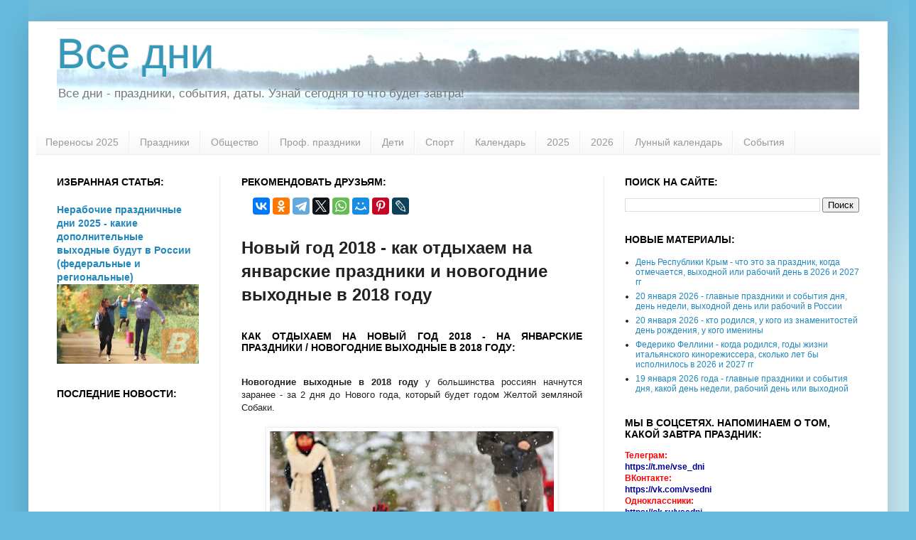

--- FILE ---
content_type: text/html; charset=UTF-8
request_url: https://www.vse-dni.ru/2017/05/Novyj-god-2018-kak-otdyhaem-na-janvarskie-prazdniki-i-novogodnie-vyhodnye-v-2018-godu.html
body_size: 14503
content:
<!DOCTYPE html>
<html class='v2' dir='ltr' xmlns='http://www.w3.org/1999/xhtml' xmlns:b='http://www.google.com/2005/gml/b' xmlns:data='http://www.google.com/2005/gml/data' xmlns:expr='http://www.google.com/2005/gml/expr'>
<head>
<link href='https://www.blogger.com/static/v1/widgets/335934321-css_bundle_v2.css' rel='stylesheet' type='text/css'/>
<meta content='IE=EmulateIE7' http-equiv='X-UA-Compatible'/>
<meta content='width=1100' name='viewport'/>
<meta content='text/html; charset=UTF-8' http-equiv='Content-Type'/>
<meta content='blogger' name='generator'/>
<link href='https://www.vse-dni.ru/favicon.ico' rel='icon' type='image/x-icon'/>
<link href='https://www.vse-dni.ru/2017/05/Novyj-god-2018-kak-otdyhaem-na-janvarskie-prazdniki-i-novogodnie-vyhodnye-v-2018-godu.html' rel='canonical'/>
<link rel="alternate" type="application/atom+xml" title="Все дни - Atom" href="https://www.vse-dni.ru/feeds/posts/default" />
<link rel="alternate" type="application/rss+xml" title="Все дни - RSS" href="https://www.vse-dni.ru/feeds/posts/default?alt=rss" />
<link rel="service.post" type="application/atom+xml" title="Все дни - Atom" href="https://www.blogger.com/feeds/3078420404193925670/posts/default" />

<link rel="alternate" type="application/atom+xml" title="Все дни - Atom" href="https://www.vse-dni.ru/feeds/6471339143537378339/comments/default" />
<!--Can't find substitution for tag [blog.ieCssRetrofitLinks]-->
<link href='https://blogger.googleusercontent.com/img/b/R29vZ2xl/AVvXsEhwwxlJ7tgM1sKDYN39fGz4weGCfvEfgx2Jcus-5crblNly3vhkr8znhI2jywrjIgXpX8NNwlnrDI33a4KqaMdXp5rAAMf2JY9bvU9T0Rz0NzgT0XSp_Z-svx-rrp3ZIwU2GHnnU1uTK0o/s400/%25D0%25BD%25D0%25BE%25D0%25B2%25D0%25BE%25D0%25B3%25D0%25BE%25D0%25B4%25D0%25BD%25D0%25B8%25D0%25B9+%25D0%25BE%25D1%2582%25D0%25B4%25D1%258B%25D1%2585+2018.jpg' rel='image_src'/>
<meta content='Новый год 2018 - как отдыхаем на январские праздники и новогодние выходные в 2018 году' name='description'/>
<meta content='https://www.vse-dni.ru/2017/05/Novyj-god-2018-kak-otdyhaem-na-janvarskie-prazdniki-i-novogodnie-vyhodnye-v-2018-godu.html' property='og:url'/>
<meta content='Новый год 2018 - как отдыхаем на январские праздники и новогодние выходные в 2018 году' property='og:title'/>
<meta content='Новый год 2018 - как отдыхаем на январские праздники и новогодние выходные в 2018 году' property='og:description'/>
<meta content='https://blogger.googleusercontent.com/img/b/R29vZ2xl/AVvXsEhwwxlJ7tgM1sKDYN39fGz4weGCfvEfgx2Jcus-5crblNly3vhkr8znhI2jywrjIgXpX8NNwlnrDI33a4KqaMdXp5rAAMf2JY9bvU9T0Rz0NzgT0XSp_Z-svx-rrp3ZIwU2GHnnU1uTK0o/w1200-h630-p-k-no-nu/%25D0%25BD%25D0%25BE%25D0%25B2%25D0%25BE%25D0%25B3%25D0%25BE%25D0%25B4%25D0%25BD%25D0%25B8%25D0%25B9+%25D0%25BE%25D1%2582%25D0%25B4%25D1%258B%25D1%2585+2018.jpg' property='og:image'/>
<meta content='index,follow' name='robots'/>
<meta content='Новый год 2018 - как отдыхаем на январские праздники и новогодние выходные в 2018 году событие, дата' name='keywords'/>
<title>
Новый год 2018 - как отдыхаем на январские праздники и новогодние выходные в 2018 году
        :: 
        Все дни
</title>
<meta content='6b0e84c5d47a1b42' name='yandex-verification'/>
<meta content='30ae3ad4b8fc2deb' name='yandex-verification'/>
<meta content='xzslqUFC8tFjKwZsz2Yqhz4rau6s8rrtEpqu5J3JmXg' name='google-site-verification'/>
<meta content='' name='cbc0b33e194b952dd4eb38ce00a961e0'/>
<meta content='mLARRgROpuZPa37vNZlMHaYR9FD4g11dNNVqoCTiZZIJukvhJ3tza0kCY9gNfmDn' name='zen-verification'/>
<meta content='kteQFutOJeD10P1WY2VtRdhpU76EHOAvrPqvfIisuckB7zDr5CU4MrEPERFu0j3N' name='zen-verification'/>
<style id='page-skin-1' type='text/css'><!--
/*
-----------------------------------------------
Blogger Template Style
Name:     Simple
Designer: Josh Peterson
URL:      www.noaesthetic.com
----------------------------------------------- */
/* Variable definitions
====================
<Variable name="keycolor" description="Main Color" type="color" default="#66bbdd"/>
<Group description="Page Text" selector="body">
<Variable name="body.font" description="Font" type="font"
default="normal normal 12px Arial, Tahoma, Helvetica, FreeSans, sans-serif"/>
<Variable name="body.text.color" description="Text Color" type="color" default="#222222"/>
</Group>
<Group description="Backgrounds" selector=".body-fauxcolumns-outer">
<Variable name="body.background.color" description="Outer Background" type="color" default="#66bbdd"/>
<Variable name="content.background.color" description="Main Background" type="color" default="#ffffff"/>
<Variable name="header.background.color" description="Header Background" type="color" default="transparent"/>
</Group>
<Group description="Links" selector=".main-outer">
<Variable name="link.color" description="Link Color" type="color" default="#2288bb"/>
<Variable name="link.visited.color" description="Visited Color" type="color" default="#888888"/>
<Variable name="link.hover.color" description="Hover Color" type="color" default="#33aaff"/>
</Group>
<Group description="Blog Title" selector=".header h1">
<Variable name="header.font" description="Font" type="font"
default="normal normal 60px Arial, Tahoma, Helvetica, FreeSans, sans-serif"/>
<Variable name="header.text.color" description="Title Color" type="color" default="#3399bb" />
</Group>
<Group description="Blog Description" selector=".header .description">
<Variable name="description.text.color" description="Description Color" type="color"
default="#777777" />
</Group>
<Group description="Tabs Text" selector=".tabs-inner .widget li a">
<Variable name="tabs.font" description="Font" type="font"
default="normal normal 14px Arial, Tahoma, Helvetica, FreeSans, sans-serif"/>
<Variable name="tabs.text.color" description="Text Color" type="color" default="#999999"/>
<Variable name="tabs.selected.text.color" description="Selected Color" type="color" default="#000000"/>
</Group>
<Group description="Tabs Background" selector=".tabs-outer .PageList">
<Variable name="tabs.background.color" description="Background Color" type="color" default="#f5f5f5"/>
<Variable name="tabs.selected.background.color" description="Selected Color" type="color" default="#eeeeee"/>
</Group>
<Group description="Post Title" selector="h3.post-title, .comments h4">
<Variable name="post.title.font" description="Font" type="font"
default="normal normal 22px Arial, Tahoma, Helvetica, FreeSans, sans-serif"/>
</Group>
<Group description="Date Header" selector=".date-header">
<Variable name="date.header.color" description="Text Color" type="color"
default="#222222"/>
<Variable name="date.header.background.color" description="Background Color" type="color"
default="transparent"/>
</Group>
<Group description="Post Footer" selector=".post-footer">
<Variable name="post.footer.text.color" description="Text Color" type="color" default="#666666"/>
<Variable name="post.footer.background.color" description="Background Color" type="color"
default="#f9f9f9"/>
<Variable name="post.footer.border.color" description="Shadow Color" type="color" default="#eeeeee"/>
</Group>
<Group description="Gadgets" selector="h2">
<Variable name="widget.title.font" description="Title Font" type="font"
default="normal bold 11px Arial, Tahoma, Helvetica, FreeSans, sans-serif"/>
<Variable name="widget.title.text.color" description="Title Color" type="color" default="#000000"/>
<Variable name="widget.alternate.text.color" description="Alternate Color" type="color" default="#999999"/>
</Group>
<Group description="Images" selector=".main-inner">
<Variable name="image.background.color" description="Background Color" type="color" default="#ffffff"/>
<Variable name="image.border.color" description="Border Color" type="color" default="#eeeeee"/>
<Variable name="image.text.color" description="Caption Text Color" type="color" default="#222222"/>
</Group>
<Group description="Accents" selector=".content-inner">
<Variable name="body.rule.color" description="Separator Line Color" type="color" default="#eeeeee"/>
<Variable name="tabs.border.color" description="Tabs Border Color" type="color" default="#eeeeee"/>
</Group>
<Variable name="body.background" description="Body Background" type="background"
color="#66bbdd" default="$(color) none repeat scroll top left"/>
<Variable name="body.background.override" description="Body Background Override" type="string" default=""/>
<Variable name="body.background.gradient.cap" description="Body Gradient Cap" type="url"
default="url(http://www.blogblog.com/1kt/simple/gradients_light.png)"/>
<Variable name="body.background.gradient.tile" description="Body Gradient Tile" type="url"
default="url(http://www.blogblog.com/1kt/simple/body_gradient_tile_light.png)"/>
<Variable name="content.background.color.selector" description="Content Background Color Selector" type="string" default=".content-inner"/>
<Variable name="content.padding" description="Content Padding" type="length" default="10px"/>
<Variable name="content.padding.horizontal" description="Content Horizontal Padding" type="length" default="10px"/>
<Variable name="content.shadow.spread" description="Content Shadow Spread" type="length" default="40px"/>
<Variable name="content.shadow.spread.webkit" description="Content Shadow Spread (WebKit)" type="length" default="5px"/>
<Variable name="content.shadow.spread.ie" description="Content Shadow Spread (IE)" type="length" default="10px"/>
<Variable name="main.border.width" description="Main Border Width" type="length" default="0"/>
<Variable name="header.background.gradient" description="Header Gradient" type="url" default="none"/>
<Variable name="header.shadow.offset.left" description="Header Shadow Offset Left" type="length" default="-1px"/>
<Variable name="header.shadow.offset.top" description="Header Shadow Offset Top" type="length" default="-1px"/>
<Variable name="header.shadow.spread" description="Header Shadow Spread" type="length" default="1px"/>
<Variable name="header.padding" description="Header Padding" type="length" default="30px"/>
<Variable name="header.border.size" description="Header Border Size" type="length" default="1px"/>
<Variable name="header.bottom.border.size" description="Header Bottom Border Size" type="length" default="1px"/>
<Variable name="header.border.horizontalsize" description="Header Horizontal Border Size" type="length" default="0"/>
<Variable name="description.text.size" description="Description Text Size" type="string" default="140%"/>
<Variable name="tabs.margin.top" description="Tabs Margin Top" type="length" default="0" />
<Variable name="tabs.margin.side" description="Tabs Side Margin" type="length" default="30px" />
<Variable name="tabs.background.gradient" description="Tabs Background Gradient" type="url"
default="url(http://www.blogblog.com/1kt/simple/gradients_light.png)"/>
<Variable name="tabs.border.width" description="Tabs Border Width" type="length" default="1px"/>
<Variable name="tabs.bevel.border.width" description="Tabs Bevel Border Width" type="length" default="1px"/>
<Variable name="date.header.padding" description="Date Header Padding" type="string" default="inherit"/>
<Variable name="date.header.letterspacing" description="Date Header Letter Spacing" type="string" default="inherit"/>
<Variable name="date.header.margin" description="Date Header Margin" type="string" default="inherit"/>
<Variable name="post.margin.bottom" description="Post Bottom Margin" type="length" default="25px"/>
<Variable name="image.border.small.size" description="Image Border Small Size" type="length" default="2px"/>
<Variable name="image.border.large.size" description="Image Border Large Size" type="length" default="5px"/>
<Variable name="page.width.selector" description="Page Width Selector" type="string" default=".region-inner"/>
<Variable name="page.width" description="Page Width" type="string" default="auto"/>
<Variable name="main.section.margin" description="Main Section Margin" type="length" default="15px"/>
<Variable name="main.padding" description="Main Padding" type="length" default="15px"/>
<Variable name="main.padding.top" description="Main Padding Top" type="length" default="30px"/>
<Variable name="main.padding.bottom" description="Main Padding Bottom" type="length" default="30px"/>
<Variable name="paging.background"
color="#ffffff"
description="Background of blog paging area" type="background"
default="transparent none no-repeat scroll top center"/>
<Variable name="footer.bevel" description="Bevel border length of footer" type="length" default="0"/>
<Variable name="mobile.background.overlay" description="Mobile Background Overlay" type="string"
default="transparent none repeat scroll top left"/>
<Variable name="mobile.background.size" description="Mobile Background Size" type="string" default="auto"/>
<Variable name="mobile.button.color" description="Mobile Button Color" type="color" default="#ffffff" />
<Variable name="startSide" description="Side where text starts in blog language" type="automatic" default="left"/>
<Variable name="endSide" description="Side where text ends in blog language" type="automatic" default="right"/>
*/
/* Content
----------------------------------------------- */
body, .body-fauxcolumn-outer {
font: normal normal 12px Arial, Tahoma, Helvetica, FreeSans, sans-serif;
color: #222222;
background: #66bbdd none repeat scroll top left;
padding: 0 40px 40px 40px;
}
html body .region-inner {
min-width: 0;
max-width: 100%;
width: auto;
}
a:link {
text-decoration:none;
color: #2288bb;
}
a:visited {
text-decoration:none;
color: #888888;
}
a:hover {
text-decoration:underline;
color: #33aaff;
}
.body-fauxcolumn-outer .fauxcolumn-inner {
background: transparent url(//www.blogblog.com/1kt/simple/body_gradient_tile_light.png) repeat scroll top left;
_background-image: none;
}
.body-fauxcolumn-outer .cap-top {
position: absolute;
z-index: 1;
height: 400px;
width: 100%;
background: #66bbdd none repeat scroll top left;
}
.body-fauxcolumn-outer .cap-top .cap-left {
width: 100%;
background: transparent url(//www.blogblog.com/1kt/simple/gradients_light.png) repeat-x scroll top left;
_background-image: none;
}
.content-outer {
-moz-box-shadow: 0 0 40px rgba(0, 0, 0, .15);
-webkit-box-shadow: 0 0 5px rgba(0, 0, 0, .15);
-goog-ms-box-shadow: 0 0 10px #333333;
box-shadow: 0 0 40px rgba(0, 0, 0, .15);
margin-bottom: 1px;
}
.content-inner {
padding: 10px 10px;
}
.content-inner {
background-color: #ffffff;
}
/* Header
----------------------------------------------- */
.header-outer {
background: transparent none repeat-x scroll 0 -400px;
_background-image: none;
}
.Header h1 {
font: normal normal 60px Arial, Tahoma, Helvetica, FreeSans, sans-serif;
color: #3399bb;
text-shadow: -1px -1px 1px rgba(0, 0, 0, .2);
}
.Header h1 a {
color: #3399bb;
}
#zagolovok {
font: normal normal 60px Arial, Tahoma, Helvetica, FreeSans, sans-serif;
color: #3399bb;
text-shadow: -1px -1px 1px rgba(0, 0, 0, .2);
margin:0;
}
#zagolovok a {
color: #3399bb;
text-decoration:none;
}
.Header .description {
font-size: 140%;
color: #777777;
}
.header-inner .Header .titlewrapper {
padding: 0px 30px;
}
.header-inner .Header .descriptionwrapper {
padding: 0 30px;
}
/* Tabs
----------------------------------------------- */
.tabs-inner .section:first-child {
border-top: 1px solid #eeeeee;
}
.tabs-inner .section:first-child ul {
margin-top: -1px;
border-top: 1px solid #eeeeee;
border-left: 0 solid #eeeeee;
border-right: 0 solid #eeeeee;
}
.tabs-inner .widget ul {
background: #f5f5f5 url(//www.blogblog.com/1kt/simple/gradients_light.png) repeat-x scroll 0 -800px;
_background-image: none;
border-bottom: 1px solid #eeeeee;
margin-top: 0;
margin-left: -30px;
margin-right: -30px;
}
.tabs-inner .widget li a {
display: inline-block;
padding: .6em 1em;
font: normal normal 14px Arial, Tahoma, Helvetica, FreeSans, sans-serif;
color: #999999;
border-left: 1px solid #ffffff;
border-right: 1px solid #eeeeee;
}
.tabs-inner .widget li:first-child a {
border-left: none;
}
.tabs-inner .widget li.selected a, .tabs-inner .widget li a:hover {
color: #000000;
background-color: #eeeeee;
text-decoration: none;
}
/* Columns
----------------------------------------------- */
.main-outer {
border-top: 0 solid #eeeeee;
}
.fauxcolumn-left-outer .fauxcolumn-inner {
border-right: 1px solid #eeeeee;
}
.fauxcolumn-right-outer .fauxcolumn-inner {
border-left: 1px solid #eeeeee;
}
/* Headings
----------------------------------------------- */
h2 {
margin: 0 0 1em 0;
font: normal bold 14px Arial, Tahoma, Helvetica, FreeSans, sans-serif;
color: #000000;
text-transform: uppercase;
}
/* Widgets
----------------------------------------------- */
.widget .zippy {
color: #999999;
text-shadow: 2px 2px 1px rgba(0, 0, 0, .1);
}
.widget .popular-posts ul {
list-style: none;
}
/* Posts
----------------------------------------------- */
.date-header span {
background-color: transparent;
color: #222222;
padding: inherit;
letter-spacing: inherit;
margin: inherit;
}
.main-inner {
padding-top: 30px;
padding-bottom: 30px;
}
.main-inner .column-center-inner {
padding: 0 15px;
}
.main-inner .column-center-inner .section {
margin: 0 15px;
}
.post {
margin: 0 0 25px 0;
}
h3.post-title, .comments h4 {
font: normal normal 22px Arial, Tahoma, Helvetica, FreeSans, sans-serif;
margin: .75em 0 0;
}
.post-body {
font-size: 110%;
line-height: 1.4;
position: relative;
}
.post-body img, .post-body .tr-caption-container, .Profile img, .Image img,
.BlogList .item-thumbnail img {
padding: 2px;
background: #ffffff;
border: 1px solid #eeeeee;
-moz-box-shadow: 1px 1px 5px rgba(0, 0, 0, .1);
-webkit-box-shadow: 1px 1px 5px rgba(0, 0, 0, .1);
box-shadow: 1px 1px 5px rgba(0, 0, 0, .1);
}
.post-body img, .post-body .tr-caption-container {
padding: 5px;
}
.post-body .tr-caption-container {
color: #222222;
}
.post-body .tr-caption-container img {
padding: 0;
background: transparent;
border: none;
-moz-box-shadow: 0 0 0 rgba(0, 0, 0, .1);
-webkit-box-shadow: 0 0 0 rgba(0, 0, 0, .1);
box-shadow: 0 0 0 rgba(0, 0, 0, .1);
}
.post-header {
margin: 0 0 1.5em;
line-height: 1.6;
font-size: 90%;
}
.post-footer {
margin: 20px -2px 0;
padding: 5px 10px;
color: #666666;
background-color: #f9f9f9;
border-bottom: 1px solid #eeeeee;
line-height: 1.6;
font-size: 90%;
}
#comments .comment-author {
padding-top: 1.5em;
border-top: 1px solid #eeeeee;
background-position: 0 1.5em;
}
#comments .comment-author:first-child {
padding-top: 0;
border-top: none;
}
.avatar-image-container {
margin: .2em 0 0;
}
#comments .avatar-image-container img {
border: 1px solid #eeeeee;
}
/* Comments
----------------------------------------------- */
.comments .comments-content .icon.blog-author {
background-repeat: no-repeat;
background-image: url([data-uri]);
}
.comments .comments-content .loadmore a {
border-top: 1px solid #999999;
border-bottom: 1px solid #999999;
}
.comments .comment-thread.inline-thread {
background-color: #f9f9f9;
}
.comments .continue {
border-top: 2px solid #999999;
}
/* Accents
---------------------------------------------- */
.section-columns td.columns-cell {
border-left: 1px solid #eeeeee;
}
.blog-pager {
background: transparent none no-repeat scroll top center;
}
.blog-pager-older-link, .home-link,
.blog-pager-newer-link {
background-color: #ffffff;
padding: 5px;
}
.footer-outer {
border-top: 0 dashed #bbbbbb;
}
/* Mobile
----------------------------------------------- */
body.mobile  {
background-size: auto;
}
.mobile .body-fauxcolumn-outer {
background: transparent none repeat scroll top left;
}
.mobile .body-fauxcolumn-outer .cap-top {
background-size: 100% auto;
}
.mobile .content-outer {
-webkit-box-shadow: 0 0 3px rgba(0, 0, 0, .15);
box-shadow: 0 0 3px rgba(0, 0, 0, .15);
padding: 0 5px;
}
body.mobile .AdSense {
margin: 0 -5px;
}
.mobile .tabs-inner .widget ul {
margin-left: 0;
margin-right: 0;
}
.mobile .post {
margin: 0;
}
.mobile .main-inner .column-center-inner .section {
margin: 0;
}
.mobile .date-header span {
padding: 0.1em 10px;
margin: 0 -10px;
}
.mobile h3.post-title {
margin: 0;
}
.mobile .blog-pager {
background: transparent none no-repeat scroll top center;
}
.mobile .footer-outer {
border-top: none;
}
.mobile .main-inner, .mobile .footer-inner {
background-color: #ffffff;
}
.mobile-index-contents {
color: #222222;
}
.mobile-link-button {
background-color: #2288bb;
}
.mobile-link-button a:link, .mobile-link-button a:visited {
color: #ffffff;
}
.mobile .tabs-inner .section:first-child {
border-top: none;
}
.mobile .tabs-inner .PageList .widget-content {
background-color: #eeeeee;
color: #000000;
border-top: 1px solid #eeeeee;
border-bottom: 1px solid #eeeeee;
}
.mobile .tabs-inner .PageList .widget-content .pagelist-arrow {
border-left: 1px solid #eeeeee;
}

--></style>
<style id='template-skin-1' type='text/css'><!--
body {
min-width: 1210px;
}
.content-outer, .content-fauxcolumn-outer, .region-inner {
min-width: 1210px;
max-width: 1210px;
_width: 1210px;
}
.main-inner .columns {
padding-left: 260px;
padding-right: 390px;
}
.main-inner .fauxcolumn-center-outer {
left: 260px;
right: 390px;
/* IE6 does not respect left and right together */
_width: expression(this.parentNode.offsetWidth -
parseInt("260px") -
parseInt("390px") + 'px');
}
.main-inner .fauxcolumn-left-outer {
width: 260px;
}
.main-inner .fauxcolumn-right-outer {
width: 390px;
}
.main-inner .column-left-outer {
width: 260px;
right: 100%;
margin-left: -260px;
}
.main-inner .column-right-outer {
width: 390px;
margin-right: -390px;
}
#layout {
min-width: 0;
}
#layout .content-outer {
min-width: 0;
width: 800px;
}
#layout .region-inner {
min-width: 0;
width: auto;
}
--></style>
<link href='https://www.blogger.com/dyn-css/authorization.css?targetBlogID=3078420404193925670&amp;zx=0f224046-ddc4-4db7-8179-b23ae93f94c3' media='none' onload='if(media!=&#39;all&#39;)media=&#39;all&#39;' rel='stylesheet'/><noscript><link href='https://www.blogger.com/dyn-css/authorization.css?targetBlogID=3078420404193925670&amp;zx=0f224046-ddc4-4db7-8179-b23ae93f94c3' rel='stylesheet'/></noscript>
<meta name='google-adsense-platform-account' content='ca-host-pub-1556223355139109'/>
<meta name='google-adsense-platform-domain' content='blogspot.com'/>

<!-- data-ad-client=ca-pub-9334680189178010 -->

</head>
<body class='loading'>
<div class='navbar no-items section' id='navbar'>
</div>
<div class='body-fauxcolumns'>
<div class='fauxcolumn-outer body-fauxcolumn-outer'>
<div class='cap-top'>
<div class='cap-left'></div>
<div class='cap-right'></div>
</div>
<div class='fauxborder-left'>
<div class='fauxborder-right'></div>
<div class='fauxcolumn-inner'>
</div>
</div>
<div class='cap-bottom'>
<div class='cap-left'></div>
<div class='cap-right'></div>
</div>
</div>
</div>
<div class='content'>
<div class='content-fauxcolumns'>
<div class='fauxcolumn-outer content-fauxcolumn-outer'>
<div class='cap-top'>
<div class='cap-left'></div>
<div class='cap-right'></div>
</div>
<div class='fauxborder-left'>
<div class='fauxborder-right'></div>
<div class='fauxcolumn-inner'>
</div>
</div>
<div class='cap-bottom'>
<div class='cap-left'></div>
<div class='cap-right'></div>
</div>
</div>
</div>
<div class='content-outer'>
<div class='content-cap-top cap-top'>
<div class='cap-left'></div>
<div class='cap-right'></div>
</div>
<div class='fauxborder-left content-fauxborder-left'>
<div class='fauxborder-right content-fauxborder-right'></div>
<div class='content-inner'>
<header>
<div class='header-outer'>
<div class='header-cap-top cap-top'>
<div class='cap-left'></div>
<div class='cap-right'></div>
</div>
<div class='fauxborder-left header-fauxborder-left'>
<div class='fauxborder-right header-fauxborder-right'></div>
<div class='region-inner header-inner'>
<div class='header no-items section' id='header'></div>
</div>
</div>
<div class='header-cap-bottom cap-bottom'>
<div class='cap-left'></div>
<div class='cap-right'></div>
</div>
</div>
</header>
<div class='tabs-outer'>
<div class='tabs-cap-top cap-top'>
<div class='cap-left'></div>
<div class='cap-right'></div>
</div>
<div class='fauxborder-left tabs-fauxborder-left'>
<div class='fauxborder-right tabs-fauxborder-right'></div>
<div class='region-inner tabs-inner'>
<div class='tabs section' id='crosscol'><div class='widget Header' data-version='1' id='Header1'>
<div id='header-inner' style='background-image: url("https://blogger.googleusercontent.com/img/a/AVvXsEj22JKk31ZbZDdEeKPzBNEgHJlRknciU5SpNKXAoSsLef5E-tC6iAwDAUMo0dmZSeNUWoFTmuaRZdZ5DQHDo7I7-pTw5lDKyB1gwcRIahVWqIKynI6VKJrt7NZpt8y3H0qH2k0jtp_CAqwTrKl2aOaxCxKiJSgTe2gscjtCQcyehrrVsPFgNUSjKJu8=s1130"); background-position: left; width: 1130px; min-height: 113px; _height: 113px; background-repeat: no-repeat; '>
<div class='titlewrapper' style='background: transparent'>
<h1 class='title' style='background: transparent; border-width: 0px'>
<a href='https://www.vse-dni.ru/'>
Все дни
</a>
</h1>
</div>
<div class='descriptionwrapper'>
<p class='description'>
<span>
Все дни - праздники, события, даты. Узнай сегодня то что будет завтра!
</span>
</p>
</div>
</div>
</div></div>
<div class='tabs section' id='crosscol-overflow'><div class='widget PageList' data-version='1' id='PageList1'>
<h2>
Страницы
</h2>
<div class='widget-content'>
<ul>
<li>
<a href='https://www.vse-dni.ru/2024/09/perenosy-vihodnyh-2025-kak-otdyhaem.html'>
Переносы 2025
</a>
</li>
<li>
<a href='https://www.vse-dni.ru/search/label/праздники'>
Праздники
</a>
</li>
<li>
<a href='https://www.vse-dni.ru/search/label/общество'>
Общество
</a>
</li>
<li>
<a href='https://www.vse-dni.ru/search/label/профессиональные%20праздники'>
Проф. праздники
</a>
</li>
<li>
<a href='https://www.vse-dni.ru/search/label/дети'>
Дети
</a>
</li>
<li>
<a href='https://www.vse-dni.ru/search/label/спорт'>
Спорт
</a>
</li>
<li>
<a href='https://www.vse-dni.ru/search/label/календарь'>
Календарь
</a>
</li>
<li>
<a href='https://www.vse-dni.ru/search/label/2025'>
2025
</a>
</li>
<li>
<a href='https://www.vse-dni.ru/search/label/2026'>
2026
</a>
</li>
<li>
<a href='https://www.vse-dni.ru/search/label/лунный календарь'>
Лунный календарь
</a>
</li>
<li>
<a href='https://www.vse-dni.ru/search/label/события'>
События
</a>
</li>
</ul>
<div class='clear'></div>
</div>
</div></div>
</div>
</div>
<div class='tabs-cap-bottom cap-bottom'>
<div class='cap-left'></div>
<div class='cap-right'></div>
</div>
</div>
<div class='main-outer'>
<div class='main-cap-top cap-top'>
<div class='cap-left'></div>
<div class='cap-right'></div>
</div>
<div class='fauxborder-left main-fauxborder-left'>
<div class='fauxborder-right main-fauxborder-right'></div>
<div class='region-inner main-inner'>
<div class='columns fauxcolumns'>
<div class='fauxcolumn-outer fauxcolumn-center-outer'>
<div class='cap-top'>
<div class='cap-left'></div>
<div class='cap-right'></div>
</div>
<div class='fauxborder-left'>
<div class='fauxborder-right'></div>
<div class='fauxcolumn-inner'>
</div>
</div>
<div class='cap-bottom'>
<div class='cap-left'></div>
<div class='cap-right'></div>
</div>
</div>
<div class='fauxcolumn-outer fauxcolumn-left-outer'>
<div class='cap-top'>
<div class='cap-left'></div>
<div class='cap-right'></div>
</div>
<div class='fauxborder-left'>
<div class='fauxborder-right'></div>
<div class='fauxcolumn-inner'>
</div>
</div>
<div class='cap-bottom'>
<div class='cap-left'></div>
<div class='cap-right'></div>
</div>
</div>
<div class='fauxcolumn-outer fauxcolumn-right-outer'>
<div class='cap-top'>
<div class='cap-left'></div>
<div class='cap-right'></div>
</div>
<div class='fauxborder-left'>
<div class='fauxborder-right'></div>
<div class='fauxcolumn-inner'>
</div>
</div>
<div class='cap-bottom'>
<div class='cap-left'></div>
<div class='cap-right'></div>
</div>
</div>
<!-- corrects IE6 width calculation -->
<div class='columns-inner'>
<div class='column-center-outer'>
<div class='column-center-inner'>
<div class='main section' id='main'>
<div class='widget HTML' data-version='1' id='HTML2'>
<h2 class='title'>Рекомендовать друзьям:</h2>
<div class='widget-content'>
<script src="https://yastatic.net/share2/share.js"></script>
<div class="ya-share2" data-curtain data-services="vkontakte,facebook,odnoklassniki,telegram,twitter,whatsapp,moimir,pinterest,lj"></div>
</div>
<div class='clear'></div>
</div><div class='widget HTML' data-version='1' id='HTML5'>
<div class='widget-content'>
<!-- Yandex.Metrika counter -->
<script type="text/javascript" >
   (function(m,e,t,r,i,k,a){m[i]=m[i]||function(){(m[i].a=m[i].a||[]).push(arguments)};
   m[i].l=1*new Date();
   for (var j = 0; j < document.scripts.length; j++) {if (document.scripts[j].src === r) { return; }}
   k=e.createElement(t),a=e.getElementsByTagName(t)[0],k.async=1,k.src=r,a.parentNode.insertBefore(k,a)})
   (window, document, "script", "https://mc.yandex.ru/metrika/tag.js", "ym");

   ym(20908960, "init", {
        clickmap:true,
        trackLinks:true,
        accurateTrackBounce:true,
        webvisor:true
   });
</script>
<noscript><div><img src="https://mc.yandex.ru/watch/20908960" style="position:absolute; left:-9999px;" alt="" /></div></noscript>
<!-- /Yandex.Metrika counter -->
</div>
<div class='clear'></div>
</div><div class='widget Blog' data-version='1' id='Blog1'>
<div class='blog-posts hfeed'>
<!--Can't find substitution for tag [defaultAdStart]-->

                                        <div class="date-outer">
                                      

                                        <div class="date-posts">
                                      
<div class='post-outer'>
<div class='post hentry' itemscope='itemscope' itemtype='http://schema.org/BlogPosting'>
<a name='6471339143537378339'></a>
<h1>
Новый год 2018 - как отдыхаем на январские праздники и новогодние выходные в 2018 году
</h1>
<div class='post-header'>
<div class='post-header-line-1'></div>
</div>
<div class='post-body entry-content' id='post-body-6471339143537378339' itemprop='articleBody'>
<div style="text-align: justify;"><br /></div>
<h2 style="text-align: justify;">
Как отдыхаем на Новый год 2018 - на январские праздники / новогодние выходные в 2018 году:</h2>
<div style="text-align: justify;">
<br /></div>
<div style="text-align: justify;">
<b>Новогодние выходные в 2018 году</b> у большинства россиян начнутся заранее - за 2 дня до Нового года, который будет годом Желтой земляной Собаки.</div>
<div style="text-align: justify;">
<br /></div>
<div class="separator" style="clear: both; text-align: center;">
<a href="https://blogger.googleusercontent.com/img/b/R29vZ2xl/AVvXsEhwwxlJ7tgM1sKDYN39fGz4weGCfvEfgx2Jcus-5crblNly3vhkr8znhI2jywrjIgXpX8NNwlnrDI33a4KqaMdXp5rAAMf2JY9bvU9T0Rz0NzgT0XSp_Z-svx-rrp3ZIwU2GHnnU1uTK0o/s1600/%25D0%25BD%25D0%25BE%25D0%25B2%25D0%25BE%25D0%25B3%25D0%25BE%25D0%25B4%25D0%25BD%25D0%25B8%25D0%25B9+%25D0%25BE%25D1%2582%25D0%25B4%25D1%258B%25D1%2585+2018.jpg" style="margin-left: 1em; margin-right: 1em;"><img alt="как отдыхаем на январские праздники и новогодние выходные в 2018 году" border="0" height="260" src="https://blogger.googleusercontent.com/img/b/R29vZ2xl/AVvXsEhwwxlJ7tgM1sKDYN39fGz4weGCfvEfgx2Jcus-5crblNly3vhkr8znhI2jywrjIgXpX8NNwlnrDI33a4KqaMdXp5rAAMf2JY9bvU9T0Rz0NzgT0XSp_Z-svx-rrp3ZIwU2GHnnU1uTK0o/s400/%25D0%25BD%25D0%25BE%25D0%25B2%25D0%25BE%25D0%25B3%25D0%25BE%25D0%25B4%25D0%25BD%25D0%25B8%25D0%25B9+%25D0%25BE%25D1%2582%25D0%25B4%25D1%258B%25D1%2585+2018.jpg" title="Новый год 2018" width="400" /></a></div>
<div style="text-align: justify;">
<br /></div>
<div style="text-align: justify;">
<br /></div>
<div style="text-align: justify;">
30 декабря 2017 года - суббота, выходной день у граждан, работающих по нормам пятидневки. А 31 декабря 2017 года - воскресный выходной.</div>
<div style="text-align: justify;">
<br /></div>
<div style="text-align: justify;">
Далее следуют семидневные Новогодние каникулы (с 1 января 2018 года по 6 января 2018 года, и 8 января 2018 года) и государственный праздник Рождество Христово (7 января 2018 года).</div>
<div style="text-align: justify;">
<br /></div>
<div style="text-align: justify;">
Рабочий день накануне начала отдыха на январские праздники - 29 декабря 2017 - в плане продолжительности рабочего времени будет стандартным рабочим днём (НЕ сокращенным).</div>
<div style="text-align: justify;">
<br /></div>
<div style="text-align: justify;">
<br /></div>
<div style="text-align: justify;">
<u>В итоге, вот как мы отдыхаем на Новый год 2018:</u></div>
<div style="text-align: justify;">
<br /></div>
<div style="text-align: justify;">
* <b>30 декабря 2017 г.</b> - субботний выходной.</div>
<div style="text-align: justify;">
* <b>31 декабря 2017 г.</b> - воскресный выходной.</div>
<div style="text-align: justify;">
* <b>1 января 2018 г.</b> - понедельник, 1-й день Новогодних каникул.</div>
<div style="text-align: justify;">
* <b>2 января 2018 г.</b> - вторник, 2-й день Новогодних каникул.</div>
<div style="text-align: justify;">
* <b>3 января 2018 г.</b> - среда, 3-й день Новогодних каникул.</div>
<div style="text-align: justify;">
* <b>4 января 2018 г.</b> - четверг, 4-й день Новогодних каникул.</div>
<div style="text-align: justify;">
* <b>5 января 2018 г.</b> - пятница, 5-й день Новогодних каникул.</div>
<div style="text-align: justify;">
* <b>6 января 2018 г.</b> - суббота, 6-й день Новогодних каникул.</div>
<div style="text-align: justify;">
* <b>7 января 2018 г.</b> - воскресенье, Рождество Христово.</div>
<div style="text-align: justify;">
* <b>8 января 2018 г.</b> - понедельник, 7-й день Новогодних каникул.</div>
<div style="text-align: justify;">
<br /></div>
<div style="text-align: justify;">
<br /></div>
<div style="text-align: justify;">
Всего новогодний отдых в 2018 году продлится<b> 10 дней</b>.</div>
<div style="text-align: justify;"><br /></div>
<div style="text-align: justify;">
<u style="text-align: left;">Также читаем:</u><span style="text-align: left;">&nbsp;</span><a href="https://www.vse-dni.ru/2025/11/vyhodnye-na-noviy-god-2026.html" style="text-align: left;" target="_blank">Выходные на Новый год 2026 в России&gt;&gt;</a></div><div style="text-align: justify;"><br /></div><div style="text-align: justify;"><br /></div>
<h2 style="text-align: justify;">
Когда выходить на работу после новогодних праздников в 2018 году:</h2>
<div style="text-align: justify;">
На работу после завершения новогодних выходных следует выходить во вторник, 9 января 2018 года.</div>
<div style="text-align: justify;">
<br /></div>
<div style='clear: both;'></div>
</div>
<p><span style='font-size: medium;'><b>Чтобы быть в курсе предстоящих событий и праздников подписывайтесь на наш Телеграм-канал:</b></span></p><p><span style='font-size: medium;'><b><span><a href='https://t.me/vse_dni'>👍 t.me/vse_dni &#10004;</a><br/></span><span>и узнавайте уже сегодня о том что будет завтра!💪😉</span></b></span></p>
<!-- Yandex.RTB R-A-209003-8 -->
<div id="yandex_rtb_R-A-209003-8"></div>
<script type="text/javascript">
    (function(w, n) {
        w[n] = w[n] || [];
        w[n].push(function() {
            Ya.Context.AdvManager.render({
                blockId: "R-A-209003-8",
                renderTo: "yandex_rtb_R-A-209003-8",
                horizontalAlign: false,
                async: false
            });
        });
        document.write('<sc'+'ript type="text/javascript" src="//an.yandex.ru/system/context.js"></sc'+'ript>');
    })(this, "yandexContextSyncCallbacks");
</script>
<div class='post-footer'>
<div class='post-footer-line post-footer-line-1'>
<span class='post-comment-link'>
</span>
<span class='post-icons'>
<span class='item-control blog-admin pid-486624401'>
<a href='https://www.blogger.com/post-edit.g?blogID=3078420404193925670&postID=6471339143537378339&from=pencil' title='Изменить сообщение'>
<img alt="" class="icon-action" height="18" src="//img2.blogblog.com/img/icon18_edit_allbkg.gif" width="18">
</a>
</span>
</span>
</div>
<div class='post-footer-line post-footer-line-2'>
<span class='post-labels'>
Ярлыки:
<a href='https://www.vse-dni.ru/search/label/%D0%B2%202018%20%D0%B3%D0%BE%D0%B4%D1%83' rel='tag'>
в 2018 году
</a>

                                              ,
                                            
<a href='https://www.vse-dni.ru/search/label/%D0%BA%D0%B0%D0%BA%20%D0%BE%D1%82%D0%B4%D1%8B%D1%85%D0%B0%D0%B5%D0%BC' rel='tag'>
как отдыхаем
</a>

                                              ,
                                            
<a href='https://www.vse-dni.ru/search/label/%D0%BA%D0%B0%D0%BB%D0%B5%D0%BD%D0%B4%D0%B0%D1%80%D1%8C' rel='tag'>
календарь
</a>

                                              ,
                                            
<a href='https://www.vse-dni.ru/search/label/%D0%BD%D0%BE%D0%B2%D0%BE%D0%B3%D0%BE%D0%B4%D0%BD%D0%B8%D0%B5%20%D0%B2%D1%8B%D1%85%D0%BE%D0%B4%D0%BD%D1%8B%D0%B5' rel='tag'>
новогодние выходные
</a>

                                              ,
                                            
<a href='https://www.vse-dni.ru/search/label/%D0%BD%D0%BE%D0%B2%D1%8B%D0%B9%20%D0%B3%D0%BE%D0%B4' rel='tag'>
новый год
</a>

                                              ,
                                            
<a href='https://www.vse-dni.ru/search/label/%D0%BD%D0%BE%D0%B2%D1%8B%D0%B9%20%D0%B3%D0%BE%D0%B4%202018' rel='tag'>
новый год 2018
</a>

                                              ,
                                            
<a href='https://www.vse-dni.ru/search/label/%D1%8F%D0%BD%D0%B2%D0%B0%D1%80%D1%81%D0%BA%D0%B8%D0%B5%20%D0%BF%D1%80%D0%B0%D0%B7%D0%B4%D0%BD%D0%B8%D0%BA%D0%B8' rel='tag'>
январские праздники
</a>
</span>
</div>
<div class='post-footer-line post-footer-line-3'></div>
</div>
</div>
<div class='comments' id='comments'>
<a name='comments'></a>
<h4>
Комментариев нет
                                      :
                                    </h4>
<div id='Blog1_comments-block-wrapper'>
<dl class='avatar-comment-indent' id='comments-block'>
</dl>
</div>
<p class='comment-footer'>
<div class='comment-form'>
<a name='comment-form'></a>
<h4 id='comment-post-message'>
Отправить комментарий
</h4>
<p>
Удаляются комментарии, содержащие оскорбления, ненормативную лексику, рекламу и СПАМ (в том числе тексты, скопированные с других сайтов), а также нарушающие законодательство РФ.
</p>
<a href='https://www.blogger.com/comment/frame/3078420404193925670?po=6471339143537378339&hl=ru&saa=85391&origin=https://www.vse-dni.ru' id='comment-editor-src'></a>
<iframe allowtransparency='true' class='blogger-iframe-colorize blogger-comment-from-post' frameborder='0' height='410' id='comment-editor' name='comment-editor' src='' width='100%'></iframe>
<!--Can't find substitution for tag [post.friendConnectJs]-->
<script src='https://www.blogger.com/static/v1/jsbin/2830521187-comment_from_post_iframe.js' type='text/javascript'></script>
<script type='text/javascript'>
                                    BLOG_CMT_createIframe('https://www.blogger.com/rpc_relay.html', '0');
                                  </script>
</div>
</p>
<div id='backlinks-container'>
<div id='Blog1_backlinks-container'>
</div>
</div>
</div>
</div>

                                      </div></div>
                                    
<!--Can't find substitution for tag [adEnd]-->
</div>
<div class='blog-pager' id='blog-pager'>
<span id='blog-pager-newer-link'>
<a class='blog-pager-newer-link' href='https://www.vse-dni.ru/2017/05/Kubok-monstrov-chto-jeto-kogda-i-gde-provoditsja.html' id='Blog1_blog-pager-newer-link' title='Следующее'>
Следующее
</a>
</span>
<span id='blog-pager-older-link'>
<a class='blog-pager-older-link' href='https://www.vse-dni.ru/2017/05/Odnazhdy-v-skazke-7-sezon-budet-ili-net-kogda-vyjdet.html' id='Blog1_blog-pager-older-link' title='Предыдущее'>
Предыдущее
</a>
</span>
<a class='home-link' href='https://www.vse-dni.ru/'>
Главная страница
</a>
</div>
<div class='clear'></div>
<div class='post-feeds'>
<div class='feed-links'>
Подписаться на:
<a class='feed-link' href='https://www.vse-dni.ru/feeds/6471339143537378339/comments/default' target='_blank' type='application/atom+xml'>
Комментарии к сообщению
                                      (
                                      Atom
                                      )
                                    </a>
</div>
</div>
</div></div>
</div>
</div>
<div class='column-left-outer'>
<div class='column-left-inner'>
<aside>
<div class='sidebar section' id='sidebar-left-1'><div class='widget FeaturedPost' data-version='1' id='FeaturedPost1'>
<h2 class='title'>Избранная статья:</h2>
<div class='post-summary'>
<h3><a href='https://www.vse-dni.ru/2025/02/nerabochie-prazdnichnye-dni-2025.html'>Нерабочие праздничные дни 2025 - какие дополнительные выходные будут в России (федеральные и региональные)</a></h3>
<img class='image' src='https://blogger.googleusercontent.com/img/a/AVvXsEgVtQE8Gy0vjq32q3rXFrDjZbSxbj4JQC6B4q0alqW8cJo6cTq_XGFgq_lq_h7khp_26faRgtlwZWTre25F31LuX0P2xLN43BtwYw5zZ4CAkyNc3YNfgl4pBeO3Xvce09NUkFZRUprXnav0a0z_5xmoX00XdrIHlO0bBoxxkZJfKlBZ55C_jtz-jYyz=w400-h225'/>
</div>
<style type='text/css'>
    .image {
      width: 100%;
    }
  </style>
<div class='clear'></div>
</div><div class='widget HTML' data-version='1' id='HTML8'>
<h2 class='title'>Последние новости:</h2>
<div class='widget-content'>
<script type="text/javascript" src="//vk.com/js/api/openapi.js?139"></script>

<!-- VK Widget -->
<div id="vk_groups"></div>
<script type="text/javascript">
VK.Widgets.Group("vk_groups", {mode: 4, width: "200", height: "600"}, 140600056);
</script>
</div>
<div class='clear'></div>
</div></div>
</aside>
</div>
</div>
<div class='column-right-outer'>
<div class='column-right-inner'>
<aside>
<div class='sidebar section' id='sidebar-right-1'><div class='widget BlogSearch' data-version='1' id='BlogSearch1'>
<h2 class='title'>Поиск на сайте:</h2>
<div class='widget-content'>
<div id='BlogSearch1_form'>
<form action='https://www.vse-dni.ru/search' class='gsc-search-box' target='_top'>
<table cellpadding='0' cellspacing='0' class='gsc-search-box'>
<tbody>
<tr>
<td class='gsc-input'>
<input autocomplete='off' class='gsc-input' name='q' size='10' title='search' type='text' value=''/>
</td>
<td class='gsc-search-button'>
<input class='gsc-search-button' title='search' type='submit' value='Поиск'/>
</td>
</tr>
</tbody>
</table>
</form>
</div>
</div>
<div class='clear'></div>
</div><div class='widget Feed' data-version='1' id='Feed2'>
<h2>
Новые материалы:
</h2>
<div class='widget-content' id='Feed2_feedItemListDisplay'>
<span style='filter: alpha(25); opacity: 0.25;'>
<a href='https://www.vse-dni.ru/feeds/posts/default'>
Загрузка...
</a>
</span>
</div>
<div class='clear'></div>
</div><div class='widget Text' data-version='1' id='Text2'>
<h2 class='title'>Мы в соцсетях. Напоминаем о том, какой завтра праздник:</h2>
<div class='widget-content'>
<span =""  style="color:red;"><b>Телеграм:</b></span><div style="font-weight: normal;"><b><a href="https://t.me/vse_dni"><span =""  style="color:#000099;">https://t.me/vse_dni</span></a></b></div>
<span =""  style="color:red;"><b>ВКонтакте:</b></span><div style="font-weight: normal;"><b><a href="https://vk.com/vsedni"><span =""  style="color:#000099;">https://vk.com/vsedni</span></a></b></div>
<span =""  style="color:red;"><b>Одноклассники:</b></span><div style="font-weight: normal;"><b><a href="https://ok.ru/vsedni"><span =""  style="color:#000099;">https://ok.ru/vsedni</span></a></b></div>
<span =""  style="color:red;"><b>Дзен:</b></span><div style="font-weight: normal;"><b><a href="https://dzen.ru/vse_dni"><span =""  style="color:#000099;">https://dzen.ru/vse_dni</span></a></b></div>
<br />
</div>
<div class='clear'></div>
</div><div class='widget Feed' data-version='1' id='Feed4'>
<h2>
Последние комментарии:
</h2>
<div class='widget-content' id='Feed4_feedItemListDisplay'>
<span style='filter: alpha(25); opacity: 0.25;'>
<a href='https://www.vse-dni.ru/feeds/comments/default'>
Загрузка...
</a>
</span>
</div>
<div class='clear'></div>
</div><div class='widget Feed' data-version='1' id='Feed1'>
<h2>Материалы о спортивных событиях:</h2>
<div class='widget-content' id='Feed1_feedItemListDisplay'>
<span style='filter: alpha(25); opacity: 0.25;'>
<a href='https://www.vse-dni.ru/feeds/posts/default/-/спорт'>Загрузка...</a>
</span>
</div>
<div class='clear'></div>
</div></div>
</aside>
</div>
</div>
</div>
<div style='clear: both'></div>
<!-- columns -->
</div>
<!-- main -->
</div>
</div>
<div class='main-cap-bottom cap-bottom'>
<div class='cap-left'></div>
<div class='cap-right'></div>
</div>
</div>
<footer>
<div class='footer-outer'>
<div class='footer-cap-top cap-top'>
<div class='cap-left'></div>
<div class='cap-right'></div>
</div>
<div class='fauxborder-left footer-fauxborder-left'>
<div class='fauxborder-right footer-fauxborder-right'></div>
<div class='region-inner footer-inner'>
<div class='foot section' id='footer-1'>
</div>
<table border='0' cellpadding='0' cellspacing='0' class='section-columns columns-2'>
<tbody>
<tr>
<td class='first columns-cell'>
<div class='foot section' id='footer-2-1'><div class='widget HTML' data-version='1' id='HTML6'>
<div class='widget-content'>
<!-- Yandex.RTB R-A-209003-25 -->
<script>
window.yaContextCb.push(() => {
    Ya.Context.AdvManager.render({
        "blockId": "R-A-209003-25",
        "type": "fullscreen",
        "platform": "desktop"
    })
})
</script>
</div>
<div class='clear'></div>
</div><div class='widget HTML' data-version='1' id='HTML4'>
<div class='widget-content'>
<script data-ad-client="ca-pub-9334680189178010" async="async" src="https://pagead2.googlesyndication.com/pagead/js/adsbygoogle.js" ></script>
</div>
<div class='clear'></div>
</div></div>
</td>
<td class='columns-cell'>
<div class='foot section' id='footer-2-2'><div class='widget HTML' data-version='1' id='HTML1'>
<div class='widget-content'>
<script>
  (function(i,s,o,g,r,a,m){i['GoogleAnalyticsObject']=r;i[r]=i[r]||function(){
  (i[r].q=i[r].q||[]).push(arguments)},i[r].l=1*new Date();a=s.createElement(o),
  m=s.getElementsByTagName(o)[0];a.async=1;a.src=g;m.parentNode.insertBefore(a,m)
  })(window,document,'script','//www.google-analytics.com/analytics.js','ga');

  ga('create', 'UA-56573729-1', 'auto');
  ga('send', 'pageview');

</script>
</div>
<div class='clear'></div>
</div></div>
</td>
</tr>
</tbody>
</table>
<!-- outside of the include in order to lock Attribution widget -->
<div class='foot section' id='footer-3'><div class='widget Text' data-version='1' id='Text1'>
<div class='widget-content'>
При воспроизведении материалов и использовании информации с сайта прямая гиперссылка обязательна. Все сообщения, предложения и замечания, связанные с работой сайта, принимаются по эл. адресу: <a class="x-ph__menu__button x-ph__menu__button_auth" id="PH_authMenu_button" href="mailto:vse-dni@mail.ru" rel="nofollow">vse-dni@mail.ru</a>.<br/>
</div>
<div class='clear'></div>
</div></div>
</div>
</div>
<div class='footer-cap-bottom cap-bottom'>
<div class='cap-left'></div>
<div class='cap-right'></div>
</div>
</div>
</footer>
<!-- content -->
</div>
</div>
<div class='content-cap-bottom cap-bottom'>
<div class='cap-left'></div>
<div class='cap-right'></div>
</div>
</div>
</div>
<script type='text/javascript'>
      window.setTimeout(function() {
        document.body.className = document.body.className.replace('loading', '');
                                                                  }, 10);
    </script>
<script type='text/javascript'>
        (function(i,s,o,g,r,a,m){i['GoogleAnalyticsObject']=r;i[r]=i[r]||function(){
        (i[r].q=i[r].q||[]).push(arguments)},i[r].l=1*new Date();a=s.createElement(o),
        m=s.getElementsByTagName(o)[0];a.async=1;a.src=g;m.parentNode.insertBefore(a,m)
        })(window,document,'script','https://www.google-analytics.com/analytics.js','ga');
        ga('create', 'UA-56573729-1', 'auto', 'blogger');
        ga('blogger.send', 'pageview');
      </script>

<script type="text/javascript" src="https://www.blogger.com/static/v1/widgets/3845888474-widgets.js"></script>
<script type='text/javascript'>
window['__wavt'] = 'AOuZoY7gv5gMi2ZT8YiLACXIEMuSdnqG_w:1768853104675';_WidgetManager._Init('//www.blogger.com/rearrange?blogID\x3d3078420404193925670','//www.vse-dni.ru/2017/05/Novyj-god-2018-kak-otdyhaem-na-janvarskie-prazdniki-i-novogodnie-vyhodnye-v-2018-godu.html','3078420404193925670');
_WidgetManager._SetDataContext([{'name': 'blog', 'data': {'blogId': '3078420404193925670', 'title': '\u0412\u0441\u0435 \u0434\u043d\u0438', 'url': 'https://www.vse-dni.ru/2017/05/Novyj-god-2018-kak-otdyhaem-na-janvarskie-prazdniki-i-novogodnie-vyhodnye-v-2018-godu.html', 'canonicalUrl': 'https://www.vse-dni.ru/2017/05/Novyj-god-2018-kak-otdyhaem-na-janvarskie-prazdniki-i-novogodnie-vyhodnye-v-2018-godu.html', 'homepageUrl': 'https://www.vse-dni.ru/', 'searchUrl': 'https://www.vse-dni.ru/search', 'canonicalHomepageUrl': 'https://www.vse-dni.ru/', 'blogspotFaviconUrl': 'https://www.vse-dni.ru/favicon.ico', 'bloggerUrl': 'https://www.blogger.com', 'hasCustomDomain': true, 'httpsEnabled': true, 'enabledCommentProfileImages': true, 'gPlusViewType': 'FILTERED_POSTMOD', 'adultContent': false, 'analyticsAccountNumber': 'UA-56573729-1', 'encoding': 'UTF-8', 'locale': 'ru', 'localeUnderscoreDelimited': 'ru', 'languageDirection': 'ltr', 'isPrivate': false, 'isMobile': false, 'isMobileRequest': false, 'mobileClass': '', 'isPrivateBlog': false, 'isDynamicViewsAvailable': true, 'feedLinks': '\x3clink rel\x3d\x22alternate\x22 type\x3d\x22application/atom+xml\x22 title\x3d\x22\u0412\u0441\u0435 \u0434\u043d\u0438 - Atom\x22 href\x3d\x22https://www.vse-dni.ru/feeds/posts/default\x22 /\x3e\n\x3clink rel\x3d\x22alternate\x22 type\x3d\x22application/rss+xml\x22 title\x3d\x22\u0412\u0441\u0435 \u0434\u043d\u0438 - RSS\x22 href\x3d\x22https://www.vse-dni.ru/feeds/posts/default?alt\x3drss\x22 /\x3e\n\x3clink rel\x3d\x22service.post\x22 type\x3d\x22application/atom+xml\x22 title\x3d\x22\u0412\u0441\u0435 \u0434\u043d\u0438 - Atom\x22 href\x3d\x22https://www.blogger.com/feeds/3078420404193925670/posts/default\x22 /\x3e\n\n\x3clink rel\x3d\x22alternate\x22 type\x3d\x22application/atom+xml\x22 title\x3d\x22\u0412\u0441\u0435 \u0434\u043d\u0438 - Atom\x22 href\x3d\x22https://www.vse-dni.ru/feeds/6471339143537378339/comments/default\x22 /\x3e\n', 'meTag': '', 'adsenseClientId': 'ca-pub-9334680189178010', 'adsenseHostId': 'ca-host-pub-1556223355139109', 'adsenseHasAds': false, 'adsenseAutoAds': false, 'boqCommentIframeForm': true, 'loginRedirectParam': '', 'view': '', 'dynamicViewsCommentsSrc': '//www.blogblog.com/dynamicviews/4224c15c4e7c9321/js/comments.js', 'dynamicViewsScriptSrc': '//www.blogblog.com/dynamicviews/f9a985b7a2d28680', 'plusOneApiSrc': 'https://apis.google.com/js/platform.js', 'disableGComments': true, 'interstitialAccepted': false, 'sharing': {'platforms': [{'name': '\u041f\u043e\u043b\u0443\u0447\u0438\u0442\u044c \u0441\u0441\u044b\u043b\u043a\u0443', 'key': 'link', 'shareMessage': '\u041f\u043e\u043b\u0443\u0447\u0438\u0442\u044c \u0441\u0441\u044b\u043b\u043a\u0443', 'target': ''}, {'name': 'Facebook', 'key': 'facebook', 'shareMessage': '\u041f\u043e\u0434\u0435\u043b\u0438\u0442\u044c\u0441\u044f \u0432 Facebook', 'target': 'facebook'}, {'name': '\u041d\u0430\u043f\u0438\u0441\u0430\u0442\u044c \u043e\u0431 \u044d\u0442\u043e\u043c \u0432 \u0431\u043b\u043e\u0433\u0435', 'key': 'blogThis', 'shareMessage': '\u041d\u0430\u043f\u0438\u0441\u0430\u0442\u044c \u043e\u0431 \u044d\u0442\u043e\u043c \u0432 \u0431\u043b\u043e\u0433\u0435', 'target': 'blog'}, {'name': 'X', 'key': 'twitter', 'shareMessage': '\u041f\u043e\u0434\u0435\u043b\u0438\u0442\u044c\u0441\u044f \u0432 X', 'target': 'twitter'}, {'name': 'Pinterest', 'key': 'pinterest', 'shareMessage': '\u041f\u043e\u0434\u0435\u043b\u0438\u0442\u044c\u0441\u044f \u0432 Pinterest', 'target': 'pinterest'}, {'name': '\u042d\u043b\u0435\u043a\u0442\u0440\u043e\u043d\u043d\u0430\u044f \u043f\u043e\u0447\u0442\u0430', 'key': 'email', 'shareMessage': '\u042d\u043b\u0435\u043a\u0442\u0440\u043e\u043d\u043d\u0430\u044f \u043f\u043e\u0447\u0442\u0430', 'target': 'email'}], 'disableGooglePlus': true, 'googlePlusShareButtonWidth': 0, 'googlePlusBootstrap': '\x3cscript type\x3d\x22text/javascript\x22\x3ewindow.___gcfg \x3d {\x27lang\x27: \x27ru\x27};\x3c/script\x3e'}, 'hasCustomJumpLinkMessage': false, 'jumpLinkMessage': '\u0414\u0430\u043b\u0435\u0435...', 'pageType': 'item', 'postId': '6471339143537378339', 'postImageThumbnailUrl': 'https://blogger.googleusercontent.com/img/b/R29vZ2xl/AVvXsEhwwxlJ7tgM1sKDYN39fGz4weGCfvEfgx2Jcus-5crblNly3vhkr8znhI2jywrjIgXpX8NNwlnrDI33a4KqaMdXp5rAAMf2JY9bvU9T0Rz0NzgT0XSp_Z-svx-rrp3ZIwU2GHnnU1uTK0o/s72-c/%25D0%25BD%25D0%25BE%25D0%25B2%25D0%25BE%25D0%25B3%25D0%25BE%25D0%25B4%25D0%25BD%25D0%25B8%25D0%25B9+%25D0%25BE%25D1%2582%25D0%25B4%25D1%258B%25D1%2585+2018.jpg', 'postImageUrl': 'https://blogger.googleusercontent.com/img/b/R29vZ2xl/AVvXsEhwwxlJ7tgM1sKDYN39fGz4weGCfvEfgx2Jcus-5crblNly3vhkr8znhI2jywrjIgXpX8NNwlnrDI33a4KqaMdXp5rAAMf2JY9bvU9T0Rz0NzgT0XSp_Z-svx-rrp3ZIwU2GHnnU1uTK0o/s400/%25D0%25BD%25D0%25BE%25D0%25B2%25D0%25BE%25D0%25B3%25D0%25BE%25D0%25B4%25D0%25BD%25D0%25B8%25D0%25B9+%25D0%25BE%25D1%2582%25D0%25B4%25D1%258B%25D1%2585+2018.jpg', 'pageName': '\u041d\u043e\u0432\u044b\u0439 \u0433\u043e\u0434 2018 - \u043a\u0430\u043a \u043e\u0442\u0434\u044b\u0445\u0430\u0435\u043c \u043d\u0430 \u044f\u043d\u0432\u0430\u0440\u0441\u043a\u0438\u0435 \u043f\u0440\u0430\u0437\u0434\u043d\u0438\u043a\u0438 \u0438 \u043d\u043e\u0432\u043e\u0433\u043e\u0434\u043d\u0438\u0435 \u0432\u044b\u0445\u043e\u0434\u043d\u044b\u0435 \u0432 2018 \u0433\u043e\u0434\u0443', 'pageTitle': '\u0412\u0441\u0435 \u0434\u043d\u0438: \u041d\u043e\u0432\u044b\u0439 \u0433\u043e\u0434 2018 - \u043a\u0430\u043a \u043e\u0442\u0434\u044b\u0445\u0430\u0435\u043c \u043d\u0430 \u044f\u043d\u0432\u0430\u0440\u0441\u043a\u0438\u0435 \u043f\u0440\u0430\u0437\u0434\u043d\u0438\u043a\u0438 \u0438 \u043d\u043e\u0432\u043e\u0433\u043e\u0434\u043d\u0438\u0435 \u0432\u044b\u0445\u043e\u0434\u043d\u044b\u0435 \u0432 2018 \u0433\u043e\u0434\u0443', 'metaDescription': '\u041d\u043e\u0432\u044b\u0439 \u0433\u043e\u0434 2018 - \u043a\u0430\u043a \u043e\u0442\u0434\u044b\u0445\u0430\u0435\u043c \u043d\u0430 \u044f\u043d\u0432\u0430\u0440\u0441\u043a\u0438\u0435 \u043f\u0440\u0430\u0437\u0434\u043d\u0438\u043a\u0438 \u0438 \u043d\u043e\u0432\u043e\u0433\u043e\u0434\u043d\u0438\u0435 \u0432\u044b\u0445\u043e\u0434\u043d\u044b\u0435 \u0432 2018 \u0433\u043e\u0434\u0443'}}, {'name': 'features', 'data': {}}, {'name': 'messages', 'data': {'edit': '\u0418\u0437\u043c\u0435\u043d\u0438\u0442\u044c', 'linkCopiedToClipboard': '\u0421\u0441\u044b\u043b\u043a\u0430 \u0441\u043a\u043e\u043f\u0438\u0440\u043e\u0432\u0430\u043d\u0430 \u0432 \u0431\u0443\u0444\u0435\u0440 \u043e\u0431\u043c\u0435\u043d\u0430!', 'ok': '\u041e\u041a', 'postLink': '\u0421\u0441\u044b\u043b\u043a\u0430 \u043d\u0430 \u0441\u043e\u043e\u0431\u0449\u0435\u043d\u0438\u0435'}}, {'name': 'template', 'data': {'name': 'custom', 'localizedName': '\u0421\u0432\u043e\u0439 \u0432\u0430\u0440\u0438\u0430\u043d\u0442', 'isResponsive': false, 'isAlternateRendering': false, 'isCustom': true}}, {'name': 'view', 'data': {'classic': {'name': 'classic', 'url': '?view\x3dclassic'}, 'flipcard': {'name': 'flipcard', 'url': '?view\x3dflipcard'}, 'magazine': {'name': 'magazine', 'url': '?view\x3dmagazine'}, 'mosaic': {'name': 'mosaic', 'url': '?view\x3dmosaic'}, 'sidebar': {'name': 'sidebar', 'url': '?view\x3dsidebar'}, 'snapshot': {'name': 'snapshot', 'url': '?view\x3dsnapshot'}, 'timeslide': {'name': 'timeslide', 'url': '?view\x3dtimeslide'}, 'isMobile': false, 'title': '\u041d\u043e\u0432\u044b\u0439 \u0433\u043e\u0434 2018 - \u043a\u0430\u043a \u043e\u0442\u0434\u044b\u0445\u0430\u0435\u043c \u043d\u0430 \u044f\u043d\u0432\u0430\u0440\u0441\u043a\u0438\u0435 \u043f\u0440\u0430\u0437\u0434\u043d\u0438\u043a\u0438 \u0438 \u043d\u043e\u0432\u043e\u0433\u043e\u0434\u043d\u0438\u0435 \u0432\u044b\u0445\u043e\u0434\u043d\u044b\u0435 \u0432 2018 \u0433\u043e\u0434\u0443', 'description': '\u041d\u043e\u0432\u044b\u0439 \u0433\u043e\u0434 2018 - \u043a\u0430\u043a \u043e\u0442\u0434\u044b\u0445\u0430\u0435\u043c \u043d\u0430 \u044f\u043d\u0432\u0430\u0440\u0441\u043a\u0438\u0435 \u043f\u0440\u0430\u0437\u0434\u043d\u0438\u043a\u0438 \u0438 \u043d\u043e\u0432\u043e\u0433\u043e\u0434\u043d\u0438\u0435 \u0432\u044b\u0445\u043e\u0434\u043d\u044b\u0435 \u0432 2018 \u0433\u043e\u0434\u0443', 'featuredImage': 'https://blogger.googleusercontent.com/img/b/R29vZ2xl/AVvXsEhwwxlJ7tgM1sKDYN39fGz4weGCfvEfgx2Jcus-5crblNly3vhkr8znhI2jywrjIgXpX8NNwlnrDI33a4KqaMdXp5rAAMf2JY9bvU9T0Rz0NzgT0XSp_Z-svx-rrp3ZIwU2GHnnU1uTK0o/s400/%25D0%25BD%25D0%25BE%25D0%25B2%25D0%25BE%25D0%25B3%25D0%25BE%25D0%25B4%25D0%25BD%25D0%25B8%25D0%25B9+%25D0%25BE%25D1%2582%25D0%25B4%25D1%258B%25D1%2585+2018.jpg', 'url': 'https://www.vse-dni.ru/2017/05/Novyj-god-2018-kak-otdyhaem-na-janvarskie-prazdniki-i-novogodnie-vyhodnye-v-2018-godu.html', 'type': 'item', 'isSingleItem': true, 'isMultipleItems': false, 'isError': false, 'isPage': false, 'isPost': true, 'isHomepage': false, 'isArchive': false, 'isLabelSearch': false, 'postId': 6471339143537378339}}]);
_WidgetManager._RegisterWidget('_HeaderView', new _WidgetInfo('Header1', 'crosscol', document.getElementById('Header1'), {}, 'displayModeFull'));
_WidgetManager._RegisterWidget('_PageListView', new _WidgetInfo('PageList1', 'crosscol-overflow', document.getElementById('PageList1'), {'title': '\u0421\u0442\u0440\u0430\u043d\u0438\u0446\u044b', 'links': [{'isCurrentPage': false, 'href': 'https://www.vse-dni.ru/2024/09/perenosy-vihodnyh-2025-kak-otdyhaem.html', 'title': '\u041f\u0435\u0440\u0435\u043d\u043e\u0441\u044b 2025'}, {'isCurrentPage': false, 'href': 'https://www.vse-dni.ru/search/label/\u043f\u0440\u0430\u0437\u0434\u043d\u0438\u043a\u0438', 'title': '\u041f\u0440\u0430\u0437\u0434\u043d\u0438\u043a\u0438'}, {'isCurrentPage': false, 'href': 'https://www.vse-dni.ru/search/label/\u043e\u0431\u0449\u0435\u0441\u0442\u0432\u043e', 'title': '\u041e\u0431\u0449\u0435\u0441\u0442\u0432\u043e'}, {'isCurrentPage': false, 'href': 'https://www.vse-dni.ru/search/label/\u043f\u0440\u043e\u0444\u0435\u0441\u0441\u0438\u043e\u043d\u0430\u043b\u044c\u043d\u044b\u0435%20\u043f\u0440\u0430\u0437\u0434\u043d\u0438\u043a\u0438', 'title': '\u041f\u0440\u043e\u0444. \u043f\u0440\u0430\u0437\u0434\u043d\u0438\u043a\u0438'}, {'isCurrentPage': false, 'href': 'https://www.vse-dni.ru/search/label/\u0434\u0435\u0442\u0438', 'title': '\u0414\u0435\u0442\u0438'}, {'isCurrentPage': false, 'href': 'https://www.vse-dni.ru/search/label/\u0441\u043f\u043e\u0440\u0442', 'title': '\u0421\u043f\u043e\u0440\u0442'}, {'isCurrentPage': false, 'href': 'https://www.vse-dni.ru/search/label/\u043a\u0430\u043b\u0435\u043d\u0434\u0430\u0440\u044c', 'title': '\u041a\u0430\u043b\u0435\u043d\u0434\u0430\u0440\u044c'}, {'isCurrentPage': false, 'href': 'https://www.vse-dni.ru/search/label/2025', 'title': '2025'}, {'isCurrentPage': false, 'href': 'https://www.vse-dni.ru/search/label/2026', 'title': '2026'}, {'isCurrentPage': false, 'href': 'https://www.vse-dni.ru/search/label/\u043b\u0443\u043d\u043d\u044b\u0439 \u043a\u0430\u043b\u0435\u043d\u0434\u0430\u0440\u044c', 'title': '\u041b\u0443\u043d\u043d\u044b\u0439 \u043a\u0430\u043b\u0435\u043d\u0434\u0430\u0440\u044c'}, {'isCurrentPage': false, 'href': 'https://www.vse-dni.ru/search/label/\u0441\u043e\u0431\u044b\u0442\u0438\u044f', 'title': '\u0421\u043e\u0431\u044b\u0442\u0438\u044f'}], 'mobile': false, 'showPlaceholder': true, 'hasCurrentPage': false}, 'displayModeFull'));
_WidgetManager._RegisterWidget('_HTMLView', new _WidgetInfo('HTML10', 'main', document.getElementById('HTML10'), {}, 'displayModeFull'));
_WidgetManager._RegisterWidget('_HTMLView', new _WidgetInfo('HTML2', 'main', document.getElementById('HTML2'), {}, 'displayModeFull'));
_WidgetManager._RegisterWidget('_HTMLView', new _WidgetInfo('HTML5', 'main', document.getElementById('HTML5'), {}, 'displayModeFull'));
_WidgetManager._RegisterWidget('_BlogView', new _WidgetInfo('Blog1', 'main', document.getElementById('Blog1'), {'cmtInteractionsEnabled': false}, 'displayModeFull'));
_WidgetManager._RegisterWidget('_FeaturedPostView', new _WidgetInfo('FeaturedPost1', 'sidebar-left-1', document.getElementById('FeaturedPost1'), {}, 'displayModeFull'));
_WidgetManager._RegisterWidget('_HTMLView', new _WidgetInfo('HTML8', 'sidebar-left-1', document.getElementById('HTML8'), {}, 'displayModeFull'));
_WidgetManager._RegisterWidget('_BlogSearchView', new _WidgetInfo('BlogSearch1', 'sidebar-right-1', document.getElementById('BlogSearch1'), {}, 'displayModeFull'));
_WidgetManager._RegisterWidget('_FeedView', new _WidgetInfo('Feed2', 'sidebar-right-1', document.getElementById('Feed2'), {'title': '\u041d\u043e\u0432\u044b\u0435 \u043c\u0430\u0442\u0435\u0440\u0438\u0430\u043b\u044b:', 'showItemDate': false, 'showItemAuthor': false, 'feedUrl': 'https://www.vse-dni.ru/feeds/posts/default', 'numItemsShow': 5, 'loadingMsg': '\u0417\u0430\u0433\u0440\u0443\u0437\u043a\u0430...', 'openLinksInNewWindow': true, 'useFeedWidgetServ': 'true'}, 'displayModeFull'));
_WidgetManager._RegisterWidget('_TextView', new _WidgetInfo('Text2', 'sidebar-right-1', document.getElementById('Text2'), {}, 'displayModeFull'));
_WidgetManager._RegisterWidget('_FeedView', new _WidgetInfo('Feed4', 'sidebar-right-1', document.getElementById('Feed4'), {'title': '\u041f\u043e\u0441\u043b\u0435\u0434\u043d\u0438\u0435 \u043a\u043e\u043c\u043c\u0435\u043d\u0442\u0430\u0440\u0438\u0438:', 'showItemDate': true, 'showItemAuthor': true, 'feedUrl': 'https://www.vse-dni.ru/feeds/comments/default', 'numItemsShow': 5, 'loadingMsg': '\u0417\u0430\u0433\u0440\u0443\u0437\u043a\u0430...', 'openLinksInNewWindow': true, 'useFeedWidgetServ': 'true'}, 'displayModeFull'));
_WidgetManager._RegisterWidget('_FeedView', new _WidgetInfo('Feed1', 'sidebar-right-1', document.getElementById('Feed1'), {'title': '\u041c\u0430\u0442\u0435\u0440\u0438\u0430\u043b\u044b \u043e \u0441\u043f\u043e\u0440\u0442\u0438\u0432\u043d\u044b\u0445 \u0441\u043e\u0431\u044b\u0442\u0438\u044f\u0445:', 'showItemDate': false, 'showItemAuthor': false, 'feedUrl': 'https://www.vse-dni.ru/feeds/posts/default/-/\u0441\u043f\u043e\u0440\u0442', 'numItemsShow': 5, 'loadingMsg': '\u0417\u0430\u0433\u0440\u0443\u0437\u043a\u0430...', 'openLinksInNewWindow': true, 'useFeedWidgetServ': 'true'}, 'displayModeFull'));
_WidgetManager._RegisterWidget('_HTMLView', new _WidgetInfo('HTML7', 'footer-1', document.getElementById('HTML7'), {}, 'displayModeFull'));
_WidgetManager._RegisterWidget('_HTMLView', new _WidgetInfo('HTML6', 'footer-2-1', document.getElementById('HTML6'), {}, 'displayModeFull'));
_WidgetManager._RegisterWidget('_HTMLView', new _WidgetInfo('HTML4', 'footer-2-1', document.getElementById('HTML4'), {}, 'displayModeFull'));
_WidgetManager._RegisterWidget('_HTMLView', new _WidgetInfo('HTML1', 'footer-2-2', document.getElementById('HTML1'), {}, 'displayModeFull'));
_WidgetManager._RegisterWidget('_TextView', new _WidgetInfo('Text1', 'footer-3', document.getElementById('Text1'), {}, 'displayModeFull'));
</script>
</body>
</html>

--- FILE ---
content_type: text/html; charset=utf-8
request_url: https://www.google.com/recaptcha/api2/aframe
body_size: 265
content:
<!DOCTYPE HTML><html><head><meta http-equiv="content-type" content="text/html; charset=UTF-8"></head><body><script nonce="V78JiQ7itaBg5-dWIArI8A">/** Anti-fraud and anti-abuse applications only. See google.com/recaptcha */ try{var clients={'sodar':'https://pagead2.googlesyndication.com/pagead/sodar?'};window.addEventListener("message",function(a){try{if(a.source===window.parent){var b=JSON.parse(a.data);var c=clients[b['id']];if(c){var d=document.createElement('img');d.src=c+b['params']+'&rc='+(localStorage.getItem("rc::a")?sessionStorage.getItem("rc::b"):"");window.document.body.appendChild(d);sessionStorage.setItem("rc::e",parseInt(sessionStorage.getItem("rc::e")||0)+1);localStorage.setItem("rc::h",'1768853108149');}}}catch(b){}});window.parent.postMessage("_grecaptcha_ready", "*");}catch(b){}</script></body></html>

--- FILE ---
content_type: text/javascript; charset=UTF-8
request_url: https://www.vse-dni.ru/2017/05/Novyj-god-2018-kak-otdyhaem-na-janvarskie-prazdniki-i-novogodnie-vyhodnye-v-2018-godu.html?action=getFeed&widgetId=Feed2&widgetType=Feed&responseType=js&xssi_token=AOuZoY7gv5gMi2ZT8YiLACXIEMuSdnqG_w%3A1768853104675
body_size: 555
content:
try {
_WidgetManager._HandleControllerResult('Feed2', 'getFeed',{'status': 'ok', 'feed': {'entries': [{'title': '\u0414\u0435\u043d\u044c \u0420\u0435\u0441\u043f\u0443\u0431\u043b\u0438\u043a\u0438 \u041a\u0440\u044b\u043c - \u0447\u0442\u043e \u044d\u0442\u043e \u0437\u0430 \u043f\u0440\u0430\u0437\u0434\u043d\u0438\u043a, \u043a\u043e\u0433\u0434\u0430 \u043e\u0442\u043c\u0435\u0447\u0430\u0435\u0442\u0441\u044f, \u0432\u044b\u0445\u043e\u0434\u043d\u043e\u0439 \u0438\u043b\u0438 \n\u0440\u0430\u0431\u043e\u0447\u0438\u0439 \u0434\u0435\u043d\u044c \u0432 2026 \u0438 2027 \u0433\u0433', 'link': 'https://www.vse-dni.ru/2023/01/den-respubliki-krim.html', 'publishedDate': '2026-01-19T06:27:00.000-08:00', 'author': 'Unknown'}, {'title': '20 \u044f\u043d\u0432\u0430\u0440\u044f 2026 - \u0433\u043b\u0430\u0432\u043d\u044b\u0435 \u043f\u0440\u0430\u0437\u0434\u043d\u0438\u043a\u0438 \u0438 \u0441\u043e\u0431\u044b\u0442\u0438\u044f \u0434\u043d\u044f, \u0434\u0435\u043d\u044c \u043d\u0435\u0434\u0435\u043b\u0438, \u0432\u044b\u0445\u043e\u0434\u043d\u043e\u0439 \n\u0434\u0435\u043d\u044c \u0438\u043b\u0438 \u0440\u0430\u0431\u043e\u0447\u0438\u0439 \u0432 \u0420\u043e\u0441\u0441\u0438\u0438', 'link': 'https://www.vse-dni.ru/2026/01/20-january.html', 'publishedDate': '2026-01-19T05:08:00.000-08:00', 'author': 'Unknown'}, {'title': '20 \u044f\u043d\u0432\u0430\u0440\u044f 2026 - \u043a\u0442\u043e \u0440\u043e\u0434\u0438\u043b\u0441\u044f, \u0443 \u043a\u043e\u0433\u043e \u0438\u0437 \u0437\u043d\u0430\u043c\u0435\u043d\u0438\u0442\u043e\u0441\u0442\u0435\u0439 \u0434\u0435\u043d\u044c \u0440\u043e\u0436\u0434\u0435\u043d\u0438\u044f, \u0443 \u043a\u043e\u0433\u043e \n\u0438\u043c\u0435\u043d\u0438\u043d\u044b', 'link': 'https://www.vse-dni.ru/2026/01/kto-rodilsy-20-january.html', 'publishedDate': '2026-01-18T10:44:00.000-08:00', 'author': 'Unknown'}, {'title': '\u0424\u0435\u0434\u0435\u0440\u0438\u043a\u043e \u0424\u0435\u043b\u043b\u0438\u043d\u0438 - \u043a\u043e\u0433\u0434\u0430 \u0440\u043e\u0434\u0438\u043b\u0441\u044f, \u0433\u043e\u0434\u044b \u0436\u0438\u0437\u043d\u0438 \u0438\u0442\u0430\u043b\u044c\u044f\u043d\u0441\u043a\u043e\u0433\u043e \u043a\u0438\u043d\u043e\u0440\u0435\u0436\u0438\u0441\u0441\u0435\u0440\u0430, \n\u0441\u043a\u043e\u043b\u044c\u043a\u043e \u043b\u0435\u0442 \u0431\u044b \u0438\u0441\u043f\u043e\u043b\u043d\u0438\u043b\u043e\u0441\u044c \u0432 2026 \u0438 2027 \u0433\u0433', 'link': 'https://www.vse-dni.ru/2026/01/federico-fellini-kogda-rodilsy.html', 'publishedDate': '2026-01-18T09:36:00.000-08:00', 'author': 'Unknown'}, {'title': '19 \u044f\u043d\u0432\u0430\u0440\u044f 2026 \u0433\u043e\u0434\u0430 - \u0433\u043b\u0430\u0432\u043d\u044b\u0435 \u043f\u0440\u0430\u0437\u0434\u043d\u0438\u043a\u0438 \u0438 \u0441\u043e\u0431\u044b\u0442\u0438\u044f \u0434\u043d\u044f, \u043a\u0430\u043a\u043e\u0439 \u0434\u0435\u043d\u044c \u043d\u0435\u0434\u0435\u043b\u0438, \n\u0440\u0430\u0431\u043e\u0447\u0438\u0439 \u0434\u0435\u043d\u044c \u0438\u043b\u0438 \u0432\u044b\u0445\u043e\u0434\u043d\u043e\u0439', 'link': 'https://www.vse-dni.ru/2026/01/19-january.html', 'publishedDate': '2026-01-17T19:20:00.000-08:00', 'author': 'Unknown'}], 'title': '\u0412\u0441\u0435 \u0434\u043d\u0438'}});
} catch (e) {
  if (typeof log != 'undefined') {
    log('HandleControllerResult failed: ' + e);
  }
}
